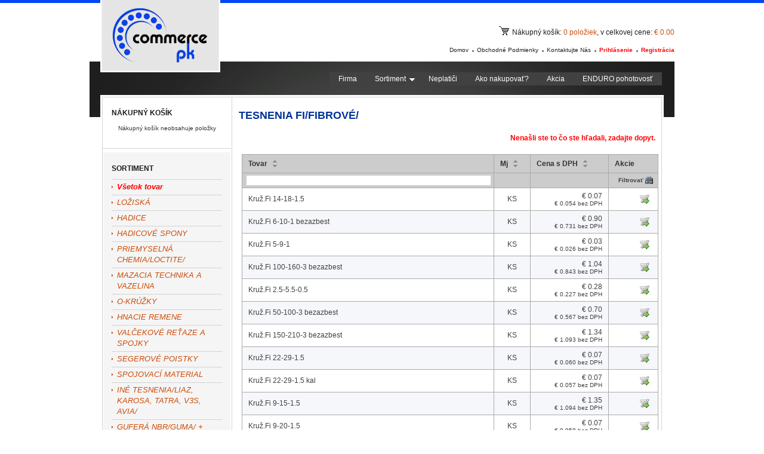

--- FILE ---
content_type: text/html
request_url: http://www.commercepk.sk/sortiment/tesnenia-fi-fibrove
body_size: 6505
content:
<!DOCTYPE html PUBLIC "-//W3C//DTD XHTML 1.0 Transitional//EN" "http://www.w3.org/TR/xhtml1/DTD/xhtml1-transitional.dtd">
<html xmlns="http://www.w3.org/1999/xhtml" xml:lang="sk" lang="sk">
<head>
  <meta http-equiv="Content-Type" content="text/html; charset=utf-8" />
  <meta http-equiv="Content-Language" content="sk" />
  <meta name="generator" content="Ing. Marek Michlišin" />
  <meta name="google-site-verification" content="MwYJzFFur-z3wSYUEqMKqPiawAIkk_J48yzXXcBSVLs" />

  <!-- css -->
<link rel="stylesheet" type="text/css" href="/webtemp/css/generated-bf92f5c3d0f2b743c160ea32d8cbd3f5.css" />
  <!-- JS var -->
  <script type="text/javascript">
    var arrowimages={ down:['downarrowclass', '/page/images/menu/down.gif', 23], right:['rightarrowclass', '/page/images/menu/right.gif'] }
  </script>

  <!-- JS -->
<script type="text/javascript" src="/webtemp/js/generated-2efc19a3653e3271a5fd8e2ac63d7285.js"></script>
  <!-- icon -->
  <link href="/icon.png" rel="shortcut icon" />

  <!-- ajax -->
  <script type="text/javascript">
    //<![CDATA[
    $(document).ready(function() {
      $("#netteProfilerIcon").click();

      $('#photos').galleryView({
        panel_width: 601,
        panel_height: 387,
        transition_speed: 1500,
        transition_interval: 5000,
        nav_theme: 'dark',
        background_color: 'transparent',
        border: 'none',
        pause_on_hover: true
      });

      $('.slideshow').cycle({
        fx: 'fade'
      });

    });
    //]]>
  </script>
  <!--[if lte IE 7]>
    <style type="text/css">
      html .jqueryslidemenu{ height: 1%; }
    </style>
  <![endif]-->

  <title>CommercePK::TESNENIA FI/FIBROVÉ/</title>
  <meta name="keywords" content="CommercePK, tesnenia,fi,fíbrove" />
  <meta name="description" content="CommercePK : Ing. Peter Križan - COMMERCE PK, predaj ložisk" />

</head>
<body id="body-bg">



<div class="main_w">
<!--
<div class="error">Eshop je vo výstavbe, jeho funkcie sa testujú. Každý dotaz píšte na commercepk@commercepk.sk. Tešíme sa na spoluprácu.</div>
-->

<!-- bof Header -->
  <div class="header_w">
    <div class="row1">

      <div class="col1">
        <div class="indent"><a href="/vitajte-v-nasom-novom-eshope"><img src="/page/images/logo.jpg" alt="CommercePK" height="121" width="201" /></a></div>
      </div>

      <div class="col2">
        <div class="shopping_cart_top">
          <div class="indent">
            <div class="sh_bx">
              <div class="indent">
<div id="__shoppingheader">                  Nákupný košík: <a href="/nakupny-kosik/">0 položiek</a>, v celkovej cene: <a href="/nakupny-kosik/">€ 0.00</a>
</div>              </div>
            </div>
          </div>
        </div>

        <div class="clear"></div>

        <div class="user_menu_top">
          <ul>
            <li class="first"><span><a href="/vitajte-v-nasom-novom-eshope">Domov</a></span></li>
            <li><span><a href="/obchodne-podmienky">Obchodné podmienky</a></span></li>
            <li><span><a href="/kontaktujte-nas">Kontaktujte nás</a></span></li>

              <li><span><a href="/ucet/prihlasenie/" class="red">Prihlásenie</a></span></li>
              <li><span><a href="/ucet/registracia/" class="red">Registrácia</a></span></li>

          </ul>
        </div>

      </div>
    </div>
  </div>
<!-- eof Header -->

<!-- bof Menu -->
  <div class="user_menu_row">
    <div class="user_menu_row_indent">
<div id="myslidemenu" class="jqueryslidemenu">
    <ul>
        <li><a href="/o-firme">Firma </a>
        </li>
        <li><a href="/loziska">Sortiment </a>
                 <ul>
        <li><a href="/loziska">Ložiská </a>
        </li>
        <li><a href="/gufera">Guferá </a>
        </li>
        <li><a href="/o-kruzky">O - krúžky </a>
        </li>
        <li><a href="/tesniace-kruzky-cu-all-fiber">Tesniace krúžky Cu, Al, Fiber </a>
        </li>
        <li><a href="/tesniace-manzety">Tesniace manžety </a>
        </li>
        <li><a href="/stieracie-kruzky">Stieracie krúžky </a>
        </li>
        <li><a href="/segerove-poistky">Segerové poistky </a>
        </li>
        <li><a href="/tesniace-snury">Tesniace šnúry </a>
        </li>
        <li><a href="/tesniace-dosky">Tesniace dosky </a>
        </li>
        <li><a href="/hadicove-spony">Hadicové spony </a>
        </li>
        <li><a href="/hadice">Hadice </a>
        </li>
        <li><a href="/priemyselne-textilie">Priemyselné textílie </a>
        </li>
        <li><a href="/klinove-remene">Klinové remene </a>
        </li>
        <li><a href="/retaze">Reťaze </a>
        </li>
        <li><a href="/mazacie-hlavice">Mazacie hlavice </a>
        </li>
        <li><a href="/loctite-lepidla-tmely">LOCTITE - lepidlá, tmely </a>
        </li>
        <li><a href="/swepco-vazelina">SWEPCO - vazelina </a>
        </li>
    </ul>

        </li>
        <li><a href="/neplatici">Neplatiči </a>
        </li>
        <li><a href="/ako-nakupovat">Ako nakupovať? </a>
        </li>
        <li><a href="/akcia">Akcia </a>
        </li>
        <li><a href="/enduro-pohotovost">ENDURO pohotovosť </a>
        </li>
    </ul>
</div>    </div>
  </div>
<!-- eof Menu -->

<!-- bof Content -->
  <div class="content_w">
    <div class="content_w_indent">
      <div class="content_w_indent2">
        <div class="content_w_indent3">
  <!-- bof BannersHeader -->
  <!-- eof BannersHeader -->

  <!-- bof WebContent -->
          <div class="webcontent_w">
            <div class="webcontent_w_indent">
              <table id="contentMainWrapper" style="width: 100%;" border="0" cellpadding="0" cellspacing="0">
                <tbody>
                  <tr>
                    <td id="column_left">
                      <div id="column_left_div">
<div id="__shoppingleft">                          <div id="shoppingCart" class="box_left">
  <div class="box_head">
    <div class="inner1">
      <div class="inner2">
        <div class="inner3">Nákupný košík</div>
      </div>
    </div>
  </div>

  <div class="box">
    <div class="inner1">
      <div class="inner2">
        <div class="box-indent">
          <div class="box1_body">
            <div id="shoppingCartContent" class="sideBoxContent">
              <div class="shoppingCartNO">Nákupný košík neobsahuje položky</div>
            </div> 
          </div>
        </div>
      </div>
    </div>
  </div>
</div></div>
<div id="assortment" class="box_left">
  <div class="box_head">
    <div class="inner1">
      <div class="inner2">
        <div class="inner3">Sortiment</div>
      </div>
    </div>
  </div>

  <div class="box">
    <div class="inner1">
      <div class="inner2">
        <div class="box-indent">
          <div class="box1_body">
            <div id="assortmentContent" class="sideBoxContent">
              <ul>
                <li><span><a href="/assortment/" class="red">Všetok tovar</a></span></li>
                <li><span><a href="/sortiment/loziska-znackove">LOŽISKÁ</a></span></li>
                <li><span><a href="/sortiment/hadice">HADICE</a></span></li>
                <li><span><a href="/sortiment/hadicove-spony">HADICOVÉ SPONY</a></span></li>
                <li><span><a href="/sortiment/priemyselna-chemia">PRIEMYSELNÁ CHEMIA/LOCTITE/</a></span></li>
                <li><span><a href="/sortiment/mazacia-technika-a-vazelina">MAZACIA TECHNIKA A VAZELINA</a></span></li>
                <li><span><a href="/sortiment/okruzky">O-KRÚŽKY</a></span></li>
                <li><span><a href="/sortiment/hnacie-remene">HNACIE REMENE</a></span></li>
                <li><span><a href="/sortiment/valcekove-retaze-a-spojky">VALČEKOVÉ REŤAZE A SPOJKY</a></span></li>
                <li><span><a href="/sortiment/segerove-poistky">SEGEROVÉ POISTKY</a></span></li>
                <li><span><a href="/sortiment/spojovaci-material">SPOJOVACÍ MATERIAL</a></span></li>
                <li><span><a href="/sortiment/tesnenia-gufera-manz-prach">INÉ TESNENIA/LIAZ, KAROSA, TATRA, V3S, AVIA/</a></span></li>
                <li><span><a href="/sortiment/gefera-nbr-gum">GUFERÁ NBR/GUMA/ + PUR/POLYURETAN/</a></span></li>
                <li><span><a href="/sortiment/gufera-fpm-viton">GUFERÁ FPM/VITON/+ PTFE + EPDM</a></span></li>
                <li><span><a href="/sortiment/gufera-mvq-silikon">GUFERÁ MVQ/SILIKÓN/</a></span></li>
                <li><span><a href="/sortiment/manzety">MANŽETY</a></span></li>
                <li><span><a href="/sortiment/tesnenia-al-hlinikove">TESNENIA AL/HLINÍKOVÉ/</a></span></li>
                <li><span><a href="/sortiment/tesnenia-cu-medene">TESNENIA CU/MEDENÉ/</a></span></li>
                <li><span><a href="/sortiment/tesnenia-fi-fibrove">TESNENIA FI/FIBROVÉ/</a></span></li>
                <li><span><a href="/sortiment/sady-tesneni-cu-al-fi-ne">SADY TESNENÍ/CU,AL,FI,NE/</a></span></li>
                <li><span><a href="/sortiment/stieracie-kruzky">STIERACIE KRUŽKY</a></span></li>
                <li><span><a href="/sortiment/prechodky">PRECHODKY</a></span></li>
                <li><span><a href="/sortiment/sk-pasky">SK-PASKY</a></span></li>
                <li><span><a href="/sortiment/x-kruzky">X-KRÚŽKY</a></span></li>
                <li><span><a href="/sortiment/vodiace-pasy">VODIACE PÁSY</a></span></li>
                <li><span><a href="/sortiment/silonove-tyce-a-kruzky-polyamid">SILÓNOVE TYČE A KRÚŽKY/POLYAMID/</a></span></li>
                <li><span><a href="/sortiment/tesniace-dosky-a-papier">TESNIACE DOSKY A PAPIER</a></span></li>
                <li><span><a href="/sortiment/teflonove-pasky">TEFLÓNOVE PÁSKY</a></span></li>
                <li><span><a href="/sortiment/silentbloky">SILENTBLOKY</a></span></li>
              </ul>
            </div> 
          </div>
        </div>
      </div>
    </div>
  </div>
</div>
                        <div id="pollControl__pollleft">


<div style="border: 3px solid #1E5EB6; width: 200px; margin: 5px auto;">
    <table style="width: 100%;">
    <tr>
        <td style="background-color: #DEE7EC;"><h4>Ako sa Vám páči naš nový eshop</h4></td>
    </tr>
    <tr>
        <td style="border-top: 1px solid black;">
                <a href="/sortiment/tesnenia-fi-fibrove?pollControl-__csrf_link_token=dfdb8cebf6263d7717593540904ff6ad&amp;pollControl-id=1&amp;do=pollControl-vote" class="ajax">Áno, páči sa mi.</a>
        </td>
    </tr>
    <tr>
        <td style="font-size: 10px;">
            (152461x - 20.7%) <br />
            <img src="/images/pixel-darkblue.png" width="41.4" height="10" border="0" />
        </td>
    </tr>
    <tr>
        <td style="border-top: 1px solid black;">
                <a href="/sortiment/tesnenia-fi-fibrove?pollControl-__csrf_link_token=dfdb8cebf6263d7717593540904ff6ad&amp;pollControl-id=2&amp;do=pollControl-vote" class="ajax">Trochu zmeniť.</a>
        </td>
    </tr>
    <tr>
        <td style="font-size: 10px;">
            (147094x - 19.97%) <br />
            <img src="/images/pixel-darkblue.png" width="39.94" height="10" border="0" />
        </td>
    </tr>
    <tr>
        <td style="border-top: 1px solid black;">
                <a href="/sortiment/tesnenia-fi-fibrove?pollControl-__csrf_link_token=dfdb8cebf6263d7717593540904ff6ad&amp;pollControl-id=3&amp;do=pollControl-vote" class="ajax">Veľa zmeniť.</a>
        </td>
    </tr>
    <tr>
        <td style="font-size: 10px;">
            (146243x - 19.86%) <br />
            <img src="/images/pixel-darkblue.png" width="39.72" height="10" border="0" />
        </td>
    </tr>
    <tr>
        <td style="border-top: 1px solid black;">
                <a href="/sortiment/tesnenia-fi-fibrove?pollControl-__csrf_link_token=dfdb8cebf6263d7717593540904ff6ad&amp;pollControl-id=4&amp;do=pollControl-vote" class="ajax">Je neprehľadný.</a>
        </td>
    </tr>
    <tr>
        <td style="font-size: 10px;">
            (145406x - 19.74%) <br />
            <img src="/images/pixel-darkblue.png" width="39.48" height="10" border="0" />
        </td>
    </tr>
    <tr>
        <td style="border-top: 1px solid black;">
                <a href="/sortiment/tesnenia-fi-fibrove?pollControl-__csrf_link_token=dfdb8cebf6263d7717593540904ff6ad&amp;pollControl-id=5&amp;do=pollControl-vote" class="ajax">Ťažko sa číta.</a>
        </td>
    </tr>
    <tr>
        <td style="font-size: 10px;">
            (145334x - 19.73%) <br />
            <img src="/images/pixel-darkblue.png" width="39.46" height="10" border="0" />
        </td>
    </tr>
    <tr>
        <td style="border-top: 1px solid black; font-size: 10px; background-color: #DEE7EC;">Spolu hlasovalo <strong>736538</strong>.</td>
    </tr>
    </table>
</div>

</div><div class="slideshow">
    <a href="http://www.timken.com/"  target="_blank"  ><img src="https://www.commercepk.sk/images/banners/timken.jpg" alt="Timken" /></a>
    <a href="http://www.ina.sk/"  target="_blank"  ><img src="https://www.commercepk.sk/images/banners/ina.jpg" alt="IINAA" /></a>
    <a href="http://www.nsk.com/"  target="_blank"  ><img src="https://www.commercepk.sk/images/banners/nskrhp.jpg" alt="NSKRHP" /></a>
    <a href="http://www.fag.com/"  target="_blank"  ><img src="https://www.commercepk.sk/images/banners/fag.jpg" alt="FAG" /></a>
    <a href="http://www.pslas.com/sk/"  target="_blank"  ><img src="https://www.commercepk.sk/images/banners/psl.jpg" alt="PSL" /></a>
    <a href="http://www.zkl.com/"  target="_blank"  ><img src="https://www.commercepk.sk/images/banners/kinex.jpg" alt="ZKL KINEX" /></a>
    <a href="http://www.zvl.sk/"  target="_blank"  ><img src="https://www.commercepk.sk/images/banners/zvl.jpg" alt="ZVL" /></a>
    <a href="http://www.ina.sk/content.schaeffler.sk/sk/products/productinformation/rotativ_products/elges/elges.jsp"  target="_blank"  ><img src="https://www.commercepk.sk/images/banners/elges.jpg" alt="ELGES" /></a>
    <a href="http://www.nke.at/"  target="_blank"  ><img src="https://www.commercepk.sk/images/banners/nke.jpg" alt="NKE" /></a>
    <a href="http://www.zvlauto.sk/"  target="_blank"  ><img src="https://www.commercepk.sk/images/banners/zvlauto.jpg" alt="ZVL AUTO" /></a>
    <a href="http://www.optibelt.com/"  target="_blank"  ><img src="https://www.commercepk.sk/images/banners/optibelt.jpg" alt="OPTIBELT" /></a>
    <a href="http://www.rubena.cz/"  target="_blank"  ><img src="https://www.commercepk.sk/images/banners/rubena.jpg" alt="RUBENA" /></a>
    <a href="http://www.loctite.hu/"  target="_blank"  ><img src="https://www.commercepk.sk/images/banners/loctite.jpg" alt="LOCTITE" /></a>
    <a href="http://www.skf.com/"  target="_blank"  ><img src="https://www.commercepk.sk/images/banners/skf.jpg" alt="SKF" /></a>
    <a href="http://www.wd40company.com/"  target="_blank"  ><img src="https://www.commercepk.sk/images/banners/wd40.jpg" alt="WD40" /></a>
    <a href="http://www.teroson.com/"  target="_blank"  ><img src="https://www.commercepk.sk/images/banners/teroson.jpg" alt="TEROSON" /></a>
    <a href="http://www.gufero.sk/"  target="_blank"  ><img src="https://www.commercepk.sk/images/banners/gufero.jpg" alt="GUFERO" /></a>
</div>
                      </div>
                    </td>

                    <td id="column_center">
                      <div id="column_center_div">

<div id="__flashes">                          <div id="flashes">
                          </div>
</div>
                          <h1>TESNENIA FI/FIBROVÉ/</h1>
  <div class="enquiry_div">
    <a href="/enquiry/" class="red">Nenašli ste to čo ste hľadali, zadajte dopyt.</a>
  </div>

  <div id="baseGrid__grid">

<form action="/sortiment/tesnenia-fi-fibrove?do=baseGrid-form-submit" method="post" class="datagrid">
<table class="datagrid">
	<thead>
		<tr class="header">
			<th><a href="/sortiment/tesnenia-fi-fibrove?baseGrid-by=name&amp;do=baseGrid-order" class="datagrid-ajax">Tovar</a><span class="positioner"><a class="datagrid-ajax" href="/sortiment/tesnenia-fi-fibrove?baseGrid-by=name&amp;baseGrid-dir=a&amp;do=baseGrid-order"><span class="up"></span></a><a class="datagrid-ajax" href="/sortiment/tesnenia-fi-fibrove?baseGrid-by=name&amp;baseGrid-dir=d&amp;do=baseGrid-order"><span class="down"></span></a></span></th>
		
			<th><a href="/sortiment/tesnenia-fi-fibrove?baseGrid-by=uom&amp;do=baseGrid-order" class="datagrid-ajax">Mj</a><span class="positioner"><a class="datagrid-ajax" href="/sortiment/tesnenia-fi-fibrove?baseGrid-by=uom&amp;baseGrid-dir=a&amp;do=baseGrid-order"><span class="up"></span></a><a class="datagrid-ajax" href="/sortiment/tesnenia-fi-fibrove?baseGrid-by=uom&amp;baseGrid-dir=d&amp;do=baseGrid-order"><span class="down"></span></a></span></th>
		
			<th><a href="/sortiment/tesnenia-fi-fibrove?baseGrid-by=priceuser&amp;do=baseGrid-order" class="datagrid-ajax">Cena s DPH</a><span class="positioner"><a class="datagrid-ajax" href="/sortiment/tesnenia-fi-fibrove?baseGrid-by=priceuser&amp;baseGrid-dir=a&amp;do=baseGrid-order"><span class="up"></span></a><a class="datagrid-ajax" href="/sortiment/tesnenia-fi-fibrove?baseGrid-by=priceuser&amp;baseGrid-dir=d&amp;do=baseGrid-order"><span class="down"></span></a></span></th>
		
			<th style="width: 50px" class="actions"><p>Akcie</p></th>
		</tr>
	
		<tr class="filters">
			<td style="text-align: left;"><input type="text" size="5" name="filters[name]" id="frm-datagrid-Basegrid-form-filters-name" value="" class="text" /></td>
		
			<td style="width: 40px; text-align: center;"></td>
		
			<td style="width: 110px; text-align: right;"></td>
		
			<td class="actions"><input type="submit" name="filterSubmit" id="frm-datagrid-Basegrid-form-filterSubmit" value="Filtrova&#357;" class="button" title="Filtrova&#357;" /></td>
		</tr>
	</thead>

	<tfoot>
		<tr class="footer">
			<td colspan="4"> <span class="paginator"><span class="paginator-first inactive" title="Prv&yacute;"></span><span class="paginator-prev inactive" title="Predch&aacute;dzaj&uacute;ci"></span><span class="paginator-controls"><input type="text" size="1" name="page" id="frm-datagrid-Basegrid-form-page" value="1" /></span><a class="datagrid-ajax" href="/sortiment/tesnenia-fi-fibrove?baseGrid-goto=2&amp;do=baseGrid-page" title="&#270;al&scaron;&iacute;"><span class="paginator-next"></span></a><a class="datagrid-ajax" href="/sortiment/tesnenia-fi-fibrove?baseGrid-goto=6&amp;do=baseGrid-page" title="Posledn&iacute;"><span class="paginator-last"></span></a><input type="submit" name="pageSubmit" id="frm-datagrid-Basegrid-form-pageSubmit" value="Zmeni&#357; str&aacute;nku" title="Zmeni&#357; str&aacute;nku" /></span> <span class="grid-info">Polo&#382;ky 1 a&#382; 15 z 80 | Zobraz: <select onfocus="this.onmousewheel=function(){return false}" name="items" id="frm-datagrid-Basegrid-form-items"><option value="v&scaron;etko">v&scaron;etko</option><option value="15" selected="selected">15</option><option value="30">30</option><option value="45">45</option><option value="60">60</option><option value="75">75</option></select><input type="submit" name="itemsSubmit" id="frm-datagrid-Basegrid-form-itemsSubmit" value="Zmeni&#357;" title="Zmeni&#357;" /></span></td>
		</tr>
	</tfoot>

	<tbody>
		<tr>
			<td style="text-align: left;">Kru&#382;.Fi 14-18-1.5</td>
		
			<td style="width: 40px; text-align: center;">KS</td>
		
			<td style="width: 110px; text-align: right;">&euro;&nbsp;0.07<br /><small>&euro;&nbsp;0.054 bez DPH<small></td>
		
			<td class="actions"><a title="Vlo&#382;i&#357; do ko&scaron;&iacute;ka" class="datagrid-ajax" href="/sortiment/tesnenia-fi-fibrove?confirmForm-key=2972&amp;do=confirmForm-confirmDelete"><span class="icon icon-shipped"></span></a> </td>
		</tr>
	
		<tr class="even">
			<td style="text-align: left;">Kru&#382;.Fi 6-10-1 bezazbest</td>
		
			<td style="width: 40px; text-align: center;">KS</td>
		
			<td style="width: 110px; text-align: right;">&euro;&nbsp;0.90<br /><small>&euro;&nbsp;0.731 bez DPH<small></td>
		
			<td class="actions"><a title="Vlo&#382;i&#357; do ko&scaron;&iacute;ka" class="datagrid-ajax" href="/sortiment/tesnenia-fi-fibrove?confirmForm-key=3131&amp;do=confirmForm-confirmDelete"><span class="icon icon-shipped"></span></a> </td>
		</tr>
	
		<tr>
			<td style="text-align: left;">Kru&#382;.Fi 5-9-1</td>
		
			<td style="width: 40px; text-align: center;">KS</td>
		
			<td style="width: 110px; text-align: right;">&euro;&nbsp;0.03<br /><small>&euro;&nbsp;0.026 bez DPH<small></td>
		
			<td class="actions"><a title="Vlo&#382;i&#357; do ko&scaron;&iacute;ka" class="datagrid-ajax" href="/sortiment/tesnenia-fi-fibrove?confirmForm-key=3132&amp;do=confirmForm-confirmDelete"><span class="icon icon-shipped"></span></a> </td>
		</tr>
	
		<tr class="even">
			<td style="text-align: left;">Kru&#382;.Fi 100-160-3 bezazbest</td>
		
			<td style="width: 40px; text-align: center;">KS</td>
		
			<td style="width: 110px; text-align: right;">&euro;&nbsp;1.04<br /><small>&euro;&nbsp;0.843 bez DPH<small></td>
		
			<td class="actions"><a title="Vlo&#382;i&#357; do ko&scaron;&iacute;ka" class="datagrid-ajax" href="/sortiment/tesnenia-fi-fibrove?confirmForm-key=3133&amp;do=confirmForm-confirmDelete"><span class="icon icon-shipped"></span></a> </td>
		</tr>
	
		<tr>
			<td style="text-align: left;">Kru&#382;.Fi 2.5-5.5-0.5</td>
		
			<td style="width: 40px; text-align: center;">KS</td>
		
			<td style="width: 110px; text-align: right;">&euro;&nbsp;0.28<br /><small>&euro;&nbsp;0.227 bez DPH<small></td>
		
			<td class="actions"><a title="Vlo&#382;i&#357; do ko&scaron;&iacute;ka" class="datagrid-ajax" href="/sortiment/tesnenia-fi-fibrove?confirmForm-key=3134&amp;do=confirmForm-confirmDelete"><span class="icon icon-shipped"></span></a> </td>
		</tr>
	
		<tr class="even">
			<td style="text-align: left;">Kru&#382;.Fi 50-100-3 bezazbest</td>
		
			<td style="width: 40px; text-align: center;">KS</td>
		
			<td style="width: 110px; text-align: right;">&euro;&nbsp;0.70<br /><small>&euro;&nbsp;0.567 bez DPH<small></td>
		
			<td class="actions"><a title="Vlo&#382;i&#357; do ko&scaron;&iacute;ka" class="datagrid-ajax" href="/sortiment/tesnenia-fi-fibrove?confirmForm-key=3139&amp;do=confirmForm-confirmDelete"><span class="icon icon-shipped"></span></a> </td>
		</tr>
	
		<tr>
			<td style="text-align: left;">Kru&#382;.Fi 150-210-3 bezazbest</td>
		
			<td style="width: 40px; text-align: center;">KS</td>
		
			<td style="width: 110px; text-align: right;">&euro;&nbsp;1.34<br /><small>&euro;&nbsp;1.093 bez DPH<small></td>
		
			<td class="actions"><a title="Vlo&#382;i&#357; do ko&scaron;&iacute;ka" class="datagrid-ajax" href="/sortiment/tesnenia-fi-fibrove?confirmForm-key=3141&amp;do=confirmForm-confirmDelete"><span class="icon icon-shipped"></span></a> </td>
		</tr>
	
		<tr class="even">
			<td style="text-align: left;">Kru&#382;.Fi 22-29-1.5</td>
		
			<td style="width: 40px; text-align: center;">KS</td>
		
			<td style="width: 110px; text-align: right;">&euro;&nbsp;0.07<br /><small>&euro;&nbsp;0.060 bez DPH<small></td>
		
			<td class="actions"><a title="Vlo&#382;i&#357; do ko&scaron;&iacute;ka" class="datagrid-ajax" href="/sortiment/tesnenia-fi-fibrove?confirmForm-key=3273&amp;do=confirmForm-confirmDelete"><span class="icon icon-shipped"></span></a> </td>
		</tr>
	
		<tr>
			<td style="text-align: left;">Kru&#382;.Fi 22-29-1.5 kal</td>
		
			<td style="width: 40px; text-align: center;">KS</td>
		
			<td style="width: 110px; text-align: right;">&euro;&nbsp;0.07<br /><small>&euro;&nbsp;0.057 bez DPH<small></td>
		
			<td class="actions"><a title="Vlo&#382;i&#357; do ko&scaron;&iacute;ka" class="datagrid-ajax" href="/sortiment/tesnenia-fi-fibrove?confirmForm-key=3457&amp;do=confirmForm-confirmDelete"><span class="icon icon-shipped"></span></a> </td>
		</tr>
	
		<tr class="even">
			<td style="text-align: left;">Kru&#382;.Fi 9-15-1.5</td>
		
			<td style="width: 40px; text-align: center;">KS</td>
		
			<td style="width: 110px; text-align: right;">&euro;&nbsp;1.35<br /><small>&euro;&nbsp;1.094 bez DPH<small></td>
		
			<td class="actions"><a title="Vlo&#382;i&#357; do ko&scaron;&iacute;ka" class="datagrid-ajax" href="/sortiment/tesnenia-fi-fibrove?confirmForm-key=3589&amp;do=confirmForm-confirmDelete"><span class="icon icon-shipped"></span></a> </td>
		</tr>
	
		<tr>
			<td style="text-align: left;">Kru&#382;.Fi 9-20-1.5</td>
		
			<td style="width: 40px; text-align: center;">KS</td>
		
			<td style="width: 110px; text-align: right;">&euro;&nbsp;0.07<br /><small>&euro;&nbsp;0.058 bez DPH<small></td>
		
			<td class="actions"><a title="Vlo&#382;i&#357; do ko&scaron;&iacute;ka" class="datagrid-ajax" href="/sortiment/tesnenia-fi-fibrove?confirmForm-key=3853&amp;do=confirmForm-confirmDelete"><span class="icon icon-shipped"></span></a> </td>
		</tr>
	
		<tr class="even">
			<td style="text-align: left;">Kru&#382;.Fi 4-12-1</td>
		
			<td style="width: 40px; text-align: center;">KS</td>
		
			<td style="width: 110px; text-align: right;">&euro;&nbsp;0.04<br /><small>&euro;&nbsp;0.034 bez DPH<small></td>
		
			<td class="actions"><a title="Vlo&#382;i&#357; do ko&scaron;&iacute;ka" class="datagrid-ajax" href="/sortiment/tesnenia-fi-fibrove?confirmForm-key=3882&amp;do=confirmForm-confirmDelete"><span class="icon icon-shipped"></span></a> </td>
		</tr>
	
		<tr>
			<td style="text-align: left;">Kru&#382;.Fi 16-20-1.5</td>
		
			<td style="width: 40px; text-align: center;">KS</td>
		
			<td style="width: 110px; text-align: right;">&euro;&nbsp;0.04<br /><small>&euro;&nbsp;0.034 bez DPH<small></td>
		
			<td class="actions"><a title="Vlo&#382;i&#357; do ko&scaron;&iacute;ka" class="datagrid-ajax" href="/sortiment/tesnenia-fi-fibrove?confirmForm-key=3919&amp;do=confirmForm-confirmDelete"><span class="icon icon-shipped"></span></a> </td>
		</tr>
	
		<tr class="even">
			<td style="text-align: left;">Kru&#382;.Fi 14-20-2</td>
		
			<td style="width: 40px; text-align: center;">KS</td>
		
			<td style="width: 110px; text-align: right;">&euro;&nbsp;0.05<br /><small>&euro;&nbsp;0.043 bez DPH<small></td>
		
			<td class="actions"><a title="Vlo&#382;i&#357; do ko&scaron;&iacute;ka" class="datagrid-ajax" href="/sortiment/tesnenia-fi-fibrove?confirmForm-key=3938&amp;do=confirmForm-confirmDelete"><span class="icon icon-shipped"></span></a> </td>
		</tr>
	
		<tr>
			<td style="text-align: left;">Kru&#382;.Fi 14-20-1.5</td>
		
			<td style="width: 40px; text-align: center;">KS</td>
		
			<td style="width: 110px; text-align: right;">&euro;&nbsp;0.06<br /><small>&euro;&nbsp;0.050 bez DPH<small></td>
		
			<td class="actions"><a title="Vlo&#382;i&#357; do ko&scaron;&iacute;ka" class="datagrid-ajax" href="/sortiment/tesnenia-fi-fibrove?confirmForm-key=3939&amp;do=confirmForm-confirmDelete"><span class="icon icon-shipped"></span></a> </td>
		</tr>
	</tbody>
</table>
</form>

</div>  <div id="confirmForm__"></div>                      </div>
                    </td>

                  </tr>
                </tbody>
              </table>
            </div>
          </div>
  <!-- eof WebContent -->

        </div>
      </div>
    </div>
  </div>
<!-- eof Content -->

<!-- bof Footer -->
  <div class="footer_w">
    <div class="indent">
      <span>
        Prevádzkuje spoločnosť CommercePK s.r.o.<br />
      </span>
    </div>
  </div>
<!-- eof Footer -->

<!-- bof Footer-icon
  <div class="footer-icon_w">
    <a href="http://nettephp.com" title="Nette Framework" target="_blank"><img src="/images/nette-powered.gif" width="80" height="15" alt="Nette Framework powered" /></a>
    <a href="http://dibiphp.com" title="dibi - tiny 'n' smart database abstraction layer" target="_blank"><img src="/images/dibi-powered.gif" width="80" height="15" alt="dibi powered" /></a>
  </div>
eof Footer-icon -->


</div>

<script type="text/javascript">
var gaJsHost = (("https:" == document.location.protocol) ? "https://ssl." : "http://www.");
document.write(unescape("%3Cscript src='" + gaJsHost + "google-analytics.com/ga.js' type='text/javascript'%3E%3C/script%3E"));
</script>
<script type="text/javascript">
try {
var pageTracker = _gat._getTracker("UA-11081070-3");
pageTracker._trackPageview();
} catch(err) {}</script>

</body>
</html>

--- FILE ---
content_type: text/css
request_url: http://www.commercepk.sk/webtemp/css/generated-bf92f5c3d0f2b743c160ea32d8cbd3f5.css
body_size: 13283
content:
* { padding: 0px;margin: 0px;}
body {line-height:14px; color:#333333;}

#body-bg {background:url('/page/theme/base/images/page/ciara_hore.gif') repeat-x left top; line-height:14px; color:#333333; text-align:center; }
#ieshit {margin: 30px auto;text-align:center;color: #000000; font-size: 120%; font-weight: bold;}
#ieshit a {color: #ff0000; font-size: 120%; font-weight: bold;}

/************ page tag ******************/
img {border: 0px;}

h1 {font-size: 150%;margin-top: 5px;margin-bottom: 20px;color: #003399;}
h2 {font-size: 130%;margin-bottom: 10px;color: #003399;}
h3 {font-size: 110%;margin-bottom: 10px;color: #003399;}
h4 {font-size: 100%;margin-bottom: 10px;color: #003399;}
hr {border: 2px solid #C6DBFF;}

ul,li {list-style-image: none;list-style-type: none;}
hr, br {clear: both;}
table {margin: 0px;padding: 0px;border: 0px;}

a {color:#cc4c06;text-decoration:none;font-weight:normal;}
a:hover {text-decoration:underline}

a,body,html,table {font:normal normal 12px Verdana,sans-serif;}
a[href ^="error:"] {color: red !important;}

ul li {background: url('/page/theme/base/images/page/ul-li.gif') no-repeat 18px 7px;line-height: 160%;padding-left: 30px;}
.main_w ul li {background-image: none;line-height: 100%;padding-left: 0px;}
.article_div ul li, .account_div ul li {background: url('/page/theme/base/images/page/ul-li.gif') no-repeat 18px 7px;line-height: 160%;padding-left: 30px;}

.red {color: #ff0000;font-weight: bold;}

/************ wrapper ******************/
.main_w {width:980px; margin:auto; text-align:left;}
.header_w .row1 {height:121px; background:url('/page/theme/base/images/page/header_bg3.gif') no-repeat left bottom;}

.header_w .row1 .col1 {width:auto; float:left;}
.header_w .row1 .col1 .indent {padding:0 0 0 18px;}

.header_w .row1 .col2 {width:auto; float:right;margin-top:44px;}
.header_w .row1 .col2 .shopping_cart_top {float:right;}
.header_w .row1 .col2 .shopping_cart_top .indent {padding:0 0 0 42px;}
.header_w .row1 .col2 .shopping_cart_top .indent .sh_bx {background:url('/page/theme/base/images/page/header_bg1.gif') no-repeat left top;}
.header_w .row1 .col2 .shopping_cart_top .indent .sh_bx .indent {padding:2px 0 0 22px;color:#1d1e1d; line-height:16px;}
.header_w .row1 .col2 .shopping_cart_top .indent .sh_bx .indent a {color:#cc4c06;}
.header_w .row1 .col2 .shopping_cart_top .indent .sh_bx .indent a:hover {text-decoration:underline;}

.header_w .row1 .col2 .user_menu_top ul{list-style:none; margin-top:15px; float:right;}
.header_w .row1 .col2 .user_menu_top ul li{float:left; display:block; background:url('/page/theme/base/images/page/menu_bg.gif') no-repeat 6px 7px;}
.header_w .row1 .col2 .user_menu_top ul li a{text-decoration:none; color:#1d1e1d; padding:1px 0px 1px 14px;display:block;font-size:10px; text-transform:capitalize;}
.header_w .row1 .col2 .user_menu_top ul li.first {background:none; padding:0 0 0 0; display:block}
.header_w .row1 .col2 .user_menu_top ul li a:hover{text-decoration:underline}
.header_w .row1 .col2 .user_menu_top .red {color:#ff0000;font-weight:bold;}


.user_menu_row {background:url('/page/theme/base/images/page/header_bg2.gif') repeat-y left top; min-height:38px; height:auto !important; height:38px;width:980px;}
.user_menu_row_indent {float: right;margin-right: 21px;}

.content_w {background:url('/page/theme/base/images/page/header_bg4.gif') no-repeat left top; }
.content_w .content_w_indent {padding:0px 18px 0 18px; background:url('/page/theme/base/images/page/footer_bg1.gif') no-repeat left bottom; }
.content_w .content_w_indent2 {background:#FFFFFF; width:100%;}
.content_w .content_w_indent3 {padding:3px 3px 3px 3px;}

.webcontent_w {border: 1px solid #D3D3D3;}
.webcontent_w .webcontent_w_indent {width: 936px; margin: 0 auto;}

#contentMainWrapper {width: 100%;}
#column_left {width: 216px; vertical-align:top;border-right: 1px solid #D3D3D3;}
#column_center {vertical-align:top;}

#column_left_div {width: 215px; min-height: 400px;}
#column_center_div {margin: 0px auto; width: 698px; padding: 10px 0px;}

.banners_w {margin: 0 auto 20px; height: 387px;}
.banners_w .col1 {width:601px; height: 387px; float:left;}
.banners_w .col2 {width:334px; height: 387px; float:right;}

.banners_w .col2 .row1 {width:334px; height: 234px;}
.banners_w .col2 .row2 {width:334px; height: 153px;}

.banners_w .col2 .row2 .bn_col1 {width:167px; height: 153px; float:left;}
.banners_w .col2 .row2 .bn_col2 {width:164px; height: 153px; float:right;}


.footer_w {background:url('/page/theme/base/images/page/footer_bg2.gif') repeat-y left top; min-height:73px; height:auto !important; height:73px; font-size:10px; color:#858987; line-height:18px;}
.footer_w .indent {padding:13px 5px 0 5px;text-align:center;}
.footer_w span a {color:#adb5b0; text-decoration:none;font-weight:bold;}
.footer_w span a:hover {text-decoration:underline;}

.footer-icon_w {margin: 5px auto; text-align: right;}

#wrapperLogin {margin: 30px 0 200px 0;}
.box_login {background-color: #F6F6F6;border-top: 1px solid #414141;border-bottom: 1px solid #414141;padding: 10px;width: 380px;margin-left: auto;margin-right: auto;margin-top: 10px;margin-bottom: 10px;}
.welcome {text-align: center;color: #003399;font-size: 16px;font-weight: bold;}
.box_pass {background-color: #F6F6F6;border-top: 1px solid #414141;border-bottom: 1px solid #414141;padding: 10px;width: 380px;margin-left: auto;margin-right: auto;margin-top: 10px;margin-bottom: 10px;text-align:center;}

#wrapperLogin table {width: 100%;}
#wrapperLogin table tr {padding: 2xp;height: 25px;}
#wrapperLogin td {text-align: right;}
#wrapperLogin th {text-align: left;}
#wrapperLogin input[type=text], #wrapperLogin input[type=password] {width: 200px;}

/************ box ******************/
.box_left {width: 215px;}

.box_head a{text-decoration:none; color:#000000}
.box_head a:hover{text-decoration:underline}
.box_head{color:#1d1e1d; font-size:12px; text-transform:capitalize; font-weight:bold; text-transform:uppercase}
.box_head .inner1{padding:1px 1px 0 1px;}
.box_head .inner2{background:#ffffff;}
.box_head .inner3{padding:18px 5px 9px 14px; width:auto}

.box {width:100%; margin-bottom:5px;}
.box .inner1 {padding:0 1px 1px 1px; border-bottom:solid 1px #d3d3d3;}
.box .inner2 {/*background:#f5f5f5;*/}
.box .box-indent {padding:2px 14px 25px 14px; width:auto}

#assortment {}
#assortment ul{list-style:none; list-style-position:outside; font-family:Arial, Helvetica, sans-serif;}
#assortment li{color:#706f6f; font-size:13px; line-height:16px; background:url('/page/theme/base/images/page/list_background1.gif') no-repeat 0px 11px; padding-left:0px; text-decoration:none; font-weight:normal;}
#assortment li span {display:block; padding:4px 0 4px 0; background:url('/page/theme/base/images/page/list_background.gif') repeat-x left top; padding-left:9px;}
#assortment li a{color:#cc4c06; font-size:13px; line-height:18px; text-decoration:none; font-weight:normal; padding-left:0; display:block; font-style:italic}
#assortment li a:hover{text-decoration:underline}

#assortment .red {color: #ff0000;font-weight: bold;}

#assortment .box_head {color:#1d1e1d; font-size:12px; text-transform:capitalize; font-weight:bold; text-transform:uppercase}
#assortment .box_head .inner1{padding:1px 1px 0 1px;}
#assortment .box_head .inner2{background:#f5f5f5;}
#assortment .box_head .inner3{padding:20px 5px 9px 14px;}

#assortment .box {width:100%; margin-bottom:5px;}
#assortment .box .inner1 {padding:0 1px 1px 1px; border-bottom:solid 1px #d3d3d3;}
#assortment .box .inner2 {background:#f5f5f5;}
#assortment .box .box-indent {padding:2px 14px 25px 14px; width:auto}

#shoppingCart .box .inner1 {padding:0 1px 1px 1px; border-bottom:solid 1px #d3d3d3;}

.infoBox {}
.infoBoxContents {font-size: 10px;padding: 2px;}
.boxText {line-height: 22px;padding: 2px;}
.boxText a {font-size: 10px;}
.shoppingCartNO {text-align:center;font-size: 10px;padding: 2px;}


.enquiry_div {text-align: right; margin-bottom: 15px;}
.qty_div {margin-bottom: 10px;font-size: 10px;}
.shop_div {}

/**************** form *****************/
label {padding-left: 10px;cursor: pointer;}
fieldset {padding: 5px 20px;margin: 10px 0;background: #F6F7FA;border: 1px solid #CCCCCC;}
legend {font-size: 110%;font-weight: bold;}
form {clear: both;padding: 5px;}

input[type=text], input[type=password], select, textarea {font-size: 90%;border: 1px #CCCCCC solid;padding: 3px 2px;margin: 0 auto;}
input[type=text]:hover, input[type=text]:focus, input[type=password]:hover, input[type=password]:focus {border: 1px #929292 solid;}
input[type=checkbox], input[type=checkbox]:hover {border: none; *background-color: #C6DBFF;margin: 0 auto;}

input[type=submit] {border: 0px;color: #FFFFFF;font-weight: bold;cursor: pointer;padding: 2px 10px 2px 10px;border: 1px #414141 solid;background-color: #414141;font-size: 10px;}
input[type=submit]:hover, input[type=submit]:focus {border: 1px #CCCCCC solid;}
.form-control-error { border-color: #b00;background-color: #fee;}
.form-error-message { margin-left: 5px;padding-left: 20px;background: url('/page/theme/base/icons/error-icon.gif') 0 0 no-repeat;min-height: 20px;min-width: 20px;font-size: 12px;color: #b00;}
.form-valid-message {margin-left: 5px;padding-left: 20px;background: url('/page/theme/base/icons/valid-icon.gif') 0 0 no-repeat;min-height: 20px;min-width: 20px;font-size: 12px;color: #0b0;}
.requiredsuffix {color: red !important;}
.deletesubmit {background-color: red !important;}
.even {	background: #F6F7FA;}

/*  formular pre konfiguracne parametre */
.form-base-table {width: 100%;}
.form-base-table th {text-align: left;width: 200px;}
.form-base-table td, .form-base-table th {padding-top: 2px;padding-bottom: 2px;}
.form-base-table input[type=text], .form-base-table input[type=password] {width: 240px;}
.form-base-table select {width: 250px;}
.form-base-table textarea {width: 250px;}

.group-submit {margin-top: 20px;text-align: right;}
.group-submit table {width: 100%;}
.group-submit td {text-align: right;}

/************ clearfix ******************/
.clear{clear:both;}
* html .clearfix {height: 1%;}
.clearfix {display: inline-block;}
html[xmlns] .clearfix {display: block;}
.clearfix:after {content: ".";display: block;height: 0;clear: both;visibility: hidden;}


/************ flashes ******************/
#flashes {clear: both;float: none;margin: 0 0 10px 0;position: relative;}
.flash, .info, .success, .warning, .error, .validation {
    border: 1px solid;
    margin: 10px 0px;
    padding: 10px 10px 10px 35px;
    background-repeat: no-repeat;
    background-position: 10px center;
    font-size: 10px;
    -moz-border-radius-bottomleft: 5px;
    -moz-border-radius-bottomright: 5px;
    -moz-border-radius-topleft: 5px;
    -moz-border-radius-topright: 5px;
    -khtml-border-radius: 5px;
    -webkit-border-radius: 5px;
    -webkit-border-bottom-left-radius: 5px;
    -webkit-border-bottom-right-radius: 5px;
    border-radius: 5px;
    opacity: 0.9;
    border: none !important;
}

.info {color: #00529B;background-color: #C6DBFF;background-image: url('/page/theme/base/images/flashes/info.png');}
.success {color: #4F8A10;background-color: #DFF2BF;background-image:url('/page/theme/base/images/flashes/success.png');}
.warning {color: #9F6000;background-color: #FEEFB3;background-image: url('/page/theme/base/images/flashes/warning.png');}
.error {color: #D8000C;background-color: #FFBABA;background-image: url('/page/theme/base/images/flashes/error.png');}
.validation {color: #D63301;background-color: #FFCCBA;background-image: url('/page/theme/base/images/flashes/warning.png');}
.row-red td {background-color: #FFBABA !important;}
.row-blue td {background-color: #00abf1 !important;}
.row-bold td {font-weight: bold;}

/**************** icons *****************/
span.icon {float: right;margin: 1px 4px;}
.icon {	height: 16px;width: 16px;background-repeat: no-repeat;display: block;overflow: hidden;text-indent: -99999px;}
.icon-add {background-image: url('/page/theme/base/icons/page_add.png');}
.icon-edit {background-image: url('/page/theme/base/icons/page_edit.png');}
.icon-del {background-image: url('/page/theme/base/icons/page_delete.png');}
.icon-info {background-image: url('/page/theme/base/icons/page.png');}
.icon-copy {background-image: url('/page/theme/base/icons/page_copy.png');}
.icon-save {background-image: url('/page/theme/base/icons/page_save.png');}
.icon-detail {background-image: url('/page/theme/base/icons/page_detail.png');}
.icon-print {background-image: url('/page/theme/base/icons/printer.png');}
.icon-bin {background-image: url('/page/theme/base/icons/bin_closed.png');}
.icon-find {background-image: url('/page/theme/base/icons/find.png');}
.icon-statut {background-image: url('/page/theme/base/icons/arrow_rotate_clockwise.png');}
.icon-refresh, .icon-invert {background-image: url('/page/theme/base/icons/arrow_refresh.png');}

.icon-invert, .icon-find {cursor: pointer;margin-left: auto !important;	margin-right: auto !important;	padding: 0 !important;}

.icon-resolved, .icon-cancelled, .icon-no-orders, .icon-invert, .icon-find, 
.icon-yes-statut, .icon-no-statut {float: none !important}

.icon-shipped {background-image: url('/page/theme/base/icons/cart_go.png');}
.icon-resolved {background-image: url('/page/theme/base/icons/flag_green.png');}
.icon-cancelled {background-image: url('/page/theme/base/icons/flag_red.png');}
.icon-no-orders {background-image: url('/page/theme/base/icons/box.png');}
.icon-yes-statut {background-image: url('/page/theme/base/icons/flag_green.png');}
.icon-no-statut {background-image: url('/page/theme/base/icons/flag_red.png');}
.money-low {background: papayawhip !important;}
.money-high {background: #E4F6D2 !important;}

/**************** clear *****************/
.clear:after {
	content: "."; 
	display: block; 
	height: 0; 
	clear: both; 
	visibility: hidden;
} 
* html .clear {
	height: 1%;
} 
.clear {
	display: block;
} 




pre.debug span {
	color: blue
}

div.toolbar {
	background-color: #c6dbff;
	display: block;
	clear: both;
	margin-top: 10px;
	margin-bottom: 10px;
	padding: 10px;
	float: none;
	-moz-border-radius-bottomleft: 5px;
	-moz-border-radius-bottomright: 5px;
	-moz-border-radius-topleft: 5px;
	-moz-border-radius-topright: 5px;
	-khtml-border-radius: 5px;
	-webkit-border-radius: 5px;
	-webkit-border-bottom-left-radius: 5px;
	-webkit-border-bottom-right-radius: 5px;
	border-radius: 5px;
}

div.toolbar ul {
	list-style-position: outside;
	list-style-type: none;
	padding: 3px;
}

div.toolbar a {
	list-style-position: outside;
	list-style-type: none;
	padding: 2px;
}

div.toolbar a img {
	border: 1px solid #cccccc;
}


/***************** jQuery UI customize ***************/
input.datepicker {
	background: white url('/page/theme/base/images/other/calendar.gif') no-repeat right;
	border: 1px solid #ccc;
	padding: 0;
	padding-right: 26px;
}

.ui-datepicker {
	z-index: 2005;
}

/* Fonts */
.ui-widget input, .ui-widget select, .ui-widget textarea, .ui-widget button { font-family: inherit; font-size: 1em; }
.datagrid {width: 100%;}


/***************** galeria banner ***************/
.galleryview {
	font-size: 12px;
	font-family: Arial, Helvetica, sans-serif;
}
.panel-overlay h2,
.panel-overlay p{
	margin: .3em 0;
	color: #ffffff;
}
.panel-overlay p {
	line-height: 1.2em;
}

/***************** kosik ***************/
.tableHeading th {background-color: #6F6F6F; color: #ffffff; padding: 2px;height: 30px;}
.cartContentsDisplay td {vertical-align:top;}
#scProductsHeading {text-align: left;}
#scIDHeading {text-align: left;width: 30px;}
#scUnitNoTaxHeading {text-align: right;width: 95px;}
#scUnitHeading {text-align: right;width: 85px;}
#scTax {text-align: right;width: 60px;}
#scQuantityHeading {text-align: left;width: 65px;}
#scQuantityHeadingIn {text-align: right;width: 65px;}
#scRemoveHeading {text-align: left;width: 65px;}
#scTotalHeading {text-align: right;width: 85px;}

#scDate {text-align: left;width: 100px;}
#scStatus {text-align: left;width: 100px;}

.rowOdd td {background-color: #E2DFD8;height: 30px;vertical-align: middle;padding: 2px;}
.rowEven td {background-color: #FCFBF8;height: 30px;vertical-align: middle;padding: 2px;}
.cartNoProducts {background-color: #E2DFD8;height: 30px;vertical-align: middle;text-align:center;}

.cartQuantityIn {text-align: right;}
.cartUnitNoTaxDisplay, .cartUnitDisplay, .cartTotalDisplay, .cartTax {text-align: right;color: #404040;font-weight: bold;}
#cartSubTotal { border-top: 1px solid #6F6F6F; font-weight: bold; text-align: right; line-height: 22px;padding-top: 10px;}

.cartProductDisplay label {padding-left: 0px;cursor: pointer;}

.buttonRow {margin-top: 5px; margin-bottom: 5px;}
.back {float: left;}
.forward {float: right;}

.cartSales {margin: 20px auto; text-align: center;}
.cartSales a {color: #ff0000; font-size: 120%; font-weight: bold;text-decoration: none;}
.cartSales a:hover {color: #ff0000; font-size: 120%; font-weight: bold;text-decoration: underline;}

#shopping-form .desc-box {padding: 5px 60px 0px 40px; font-size: 95%;}
#shopping-form label {padding-left: 20px; font-weight: bold;}
#shopping-form legend {font-size: 120%;font-weight: bold;}
#shopping-form .price-box-shopping {font-weight: bold;}
#shopping-form .shopping-div {margin-bottom: 20px;}

.group-sh {padding-top: 20px;}
.group-sh-text {padding-top: 20px;padding-bottom: 20px;}
.group-submit-sh {margin-top: 20px;text-align: right;}
.group-submit-sh table {width: 100%;}
.group-submit-sh td {text-align: right;}

.shopping-form-info fieldset {margin-top: 20px; padding: 20px;}
.shopping-form-info {margin-top: 20px;}
.shopping-form-info legend {font-size: 120%;font-weight: bold;}
.shopping-form-info h3 {color: #ff0000; margin: 0 0 10px 0; font-weight: bold; font-size: 110%;}
.shopping-form-info .LeftPageBox {width: 320px; margin: 0;  float: left; }
.shopping-form-info .RightPageBox {width: 320px; margin: 0; float: right;}

.slideshow { height: 185px; width: 185px; margin: auto }
/*
* jQuery UI CSS Framework
* Copyright (c) 2009 AUTHORS.txt (http://jqueryui.com/about)
* Dual licensed under the MIT (MIT-LICENSE.txt) and GPL (GPL-LICENSE.txt) licenses.
*/

/* Layout helpers
----------------------------------*/
.ui-helper-hidden { display: none; }
.ui-helper-hidden-accessible { position: absolute; left: -99999999px; }
.ui-helper-reset { margin: 0; padding: 0; border: 0; outline: 0; line-height: 1.3; text-decoration: none; font-size: 100%; list-style: none; }
.ui-helper-clearfix:after { content: "."; display: block; height: 0; clear: both; visibility: hidden; }
.ui-helper-clearfix { display: inline-block; }
/* required comment for clearfix to work in Opera \*/
* html .ui-helper-clearfix { height:1%; }
.ui-helper-clearfix { display:block; }
/* end clearfix */
.ui-helper-zfix { width: 100%; height: 100%; top: 0; left: 0; position: absolute; opacity: 0; filter:Alpha(Opacity=0); }


/* Interaction Cues
----------------------------------*/
.ui-state-disabled { cursor: default !important; }


/* Icons
----------------------------------*/

/* states and images */
.ui-icon { display: block; text-indent: -99999px; overflow: hidden; background-repeat: no-repeat; }


/* Misc visuals
----------------------------------*/

/* Overlays */
.ui-widget-overlay { position: absolute; top: 0; left: 0; width: 100%; height: 100%; }


/* Resizable
----------------------------------*/
.ui-resizable { position: relative;}
.ui-resizable-handle { position: absolute;font-size: 0.1px;z-index: 99999; display: block;}
.ui-resizable-disabled .ui-resizable-handle, .ui-resizable-autohide .ui-resizable-handle { display: none; }
.ui-resizable-n { cursor: n-resize; height: 7px; width: 100%; top: -5px; left: 0px; }
.ui-resizable-s { cursor: s-resize; height: 7px; width: 100%; bottom: -5px; left: 0px; }
.ui-resizable-e { cursor: e-resize; width: 7px; right: -5px; top: 0px; height: 100%; }
.ui-resizable-w { cursor: w-resize; width: 7px; left: -5px; top: 0px; height: 100%; }
.ui-resizable-se { cursor: se-resize; width: 12px; height: 12px; right: 1px; bottom: 1px; }
.ui-resizable-sw { cursor: sw-resize; width: 9px; height: 9px; left: -5px; bottom: -5px; }
.ui-resizable-nw { cursor: nw-resize; width: 9px; height: 9px; left: -5px; top: -5px; }
.ui-resizable-ne { cursor: ne-resize; width: 9px; height: 9px; right: -5px; top: -5px;}

/* Accordion
----------------------------------*/
.ui-accordion .ui-accordion-header { cursor: pointer; position: relative; margin-top: 1px; zoom: 1; }
.ui-accordion .ui-accordion-li-fix { display: inline; }
.ui-accordion .ui-accordion-header-active { border-bottom: 0 !important; }
.ui-accordion .ui-accordion-header a { display: block; font-size: 1em; padding: .5em .5em .5em 2.2em; }
.ui-accordion .ui-accordion-header .ui-icon { position: absolute; left: .5em; top: 50%; margin-top: -8px; }
.ui-accordion .ui-accordion-content { padding: 1em 2.2em; border-top: 0; margin-top: -2px; position: relative; top: 1px; margin-bottom: 2px; overflow: auto; display: none; }
.ui-accordion .ui-accordion-content-active { display: block; }

/* Dialog
----------------------------------*/
.ui-dialog { position: relative; padding: .2em; width: 300px; }
.ui-dialog .ui-dialog-titlebar { padding: .5em .3em .3em 1em; position: relative;  }
.ui-dialog .ui-dialog-title { float: left; margin: .1em 0 .2em; } 
.ui-dialog .ui-dialog-titlebar-close { position: absolute; right: .3em; top: 50%; width: 19px; margin: -10px 0 0 0; padding: 1px; height: 18px; }
.ui-dialog .ui-dialog-titlebar-close span { display: block; margin: 1px; }
.ui-dialog .ui-dialog-titlebar-close:hover, .ui-dialog .ui-dialog-titlebar-close:focus { padding: 0; }
.ui-dialog .ui-dialog-content { border: 0; padding: .5em 1em; background: none; overflow: auto; zoom: 1; }
.ui-dialog .ui-dialog-buttonpane { text-align: left; border-width: 1px 0 0 0; background-image: none; margin: .5em 0 0 0; padding: .3em 1em .5em .4em; }
.ui-dialog .ui-dialog-buttonpane button { float: right; margin: .5em .4em .5em 0; cursor: pointer; padding: .2em .6em .3em .6em; line-height: 1.4em; width:auto; overflow:visible; }
.ui-dialog .ui-resizable-se { width: 14px; height: 14px; right: 3px; bottom: 3px; }
.ui-draggable .ui-dialog-titlebar { cursor: move; }

/* Slider
----------------------------------*/
.ui-slider { position: relative; text-align: left; }
.ui-slider .ui-slider-handle { position: absolute; z-index: 2; width: 1.2em; height: 1.2em; cursor: default; }
.ui-slider .ui-slider-range { position: absolute; z-index: 1; font-size: .7em; display: block; border: 0; }

.ui-slider-horizontal { height: .8em; }
.ui-slider-horizontal .ui-slider-handle { top: -.3em; margin-left: -.6em; }
.ui-slider-horizontal .ui-slider-range { top: 0; height: 100%; }
.ui-slider-horizontal .ui-slider-range-min { left: 0; }
.ui-slider-horizontal .ui-slider-range-max { right: 0; }

.ui-slider-vertical { width: .8em; height: 100px; }
.ui-slider-vertical .ui-slider-handle { left: -.3em; margin-left: 0; margin-bottom: -.6em; }
.ui-slider-vertical .ui-slider-range { left: 0; width: 100%; }
.ui-slider-vertical .ui-slider-range-min { bottom: 0; }
.ui-slider-vertical .ui-slider-range-max { top: 0; }

/* Tabs
----------------------------------*/
.ui-tabs { padding: .2em; zoom: 1; }
.ui-tabs .ui-tabs-nav { list-style: none; position: relative; padding: .2em .2em 0; }
.ui-tabs .ui-tabs-nav li { position: relative; float: left; border-bottom-width: 0 !important; margin: 0 .2em -1px 0; padding: 0; }
.ui-tabs .ui-tabs-nav li a { float: left; text-decoration: none; padding: .5em 1em; }
.ui-tabs .ui-tabs-nav li.ui-tabs-selected { padding-bottom: 1px; border-bottom-width: 0; }
.ui-tabs .ui-tabs-nav li.ui-tabs-selected a, .ui-tabs .ui-tabs-nav li.ui-state-disabled a, .ui-tabs .ui-tabs-nav li.ui-state-processing a { cursor: text; }
.ui-tabs .ui-tabs-nav li a, .ui-tabs.ui-tabs-collapsible .ui-tabs-nav li.ui-tabs-selected a { cursor: pointer; } /* first selector in group seems obsolete, but required to overcome bug in Opera applying cursor: text overall if defined elsewhere... */
.ui-tabs .ui-tabs-panel { padding: 1em 1.4em; display: block; border-width: 0; background: none; }
.ui-tabs .ui-tabs-hide { display: none !important; }

/* Datepicker
----------------------------------*/
.ui-datepicker { width: 17em; padding: .2em .2em 0; }
.ui-datepicker .ui-datepicker-header { position:relative; padding:.2em 0; }
.ui-datepicker .ui-datepicker-prev, .ui-datepicker .ui-datepicker-next { position:absolute; top: 2px; width: 1.8em; height: 1.8em; }
.ui-datepicker .ui-datepicker-prev-hover, .ui-datepicker .ui-datepicker-next-hover { top: 1px; }
.ui-datepicker .ui-datepicker-prev { left:2px; }
.ui-datepicker .ui-datepicker-next { right:2px; }
.ui-datepicker .ui-datepicker-prev-hover { left:1px; }
.ui-datepicker .ui-datepicker-next-hover { right:1px; }
.ui-datepicker .ui-datepicker-prev span, .ui-datepicker .ui-datepicker-next span { display: block; position: absolute; left: 50%; margin-left: -8px; top: 50%; margin-top: -8px;  }
.ui-datepicker .ui-datepicker-title { margin: 0 2.3em; line-height: 1.8em; text-align: center; }
.ui-datepicker .ui-datepicker-title select { float:left; font-size:1em; margin:1px 0; }
.ui-datepicker select.ui-datepicker-month-year {width: 100%;}
.ui-datepicker select.ui-datepicker-month, 
.ui-datepicker select.ui-datepicker-year { width: 49%;}
.ui-datepicker .ui-datepicker-title select.ui-datepicker-year { float: right; }
.ui-datepicker table {width: 100%; font-size: .9em; border-collapse: collapse; margin:0 0 .4em; }
.ui-datepicker th { padding: .7em .3em; text-align: center; font-weight: bold; border: 0;  }
.ui-datepicker td { border: 0; padding: 1px; }
.ui-datepicker td span, .ui-datepicker td a { display: block; padding: .2em; text-align: right; text-decoration: none; }
.ui-datepicker .ui-datepicker-buttonpane { background-image: none; margin: .7em 0 0 0; padding:0 .2em; border-left: 0; border-right: 0; border-bottom: 0; }
.ui-datepicker .ui-datepicker-buttonpane button { float: right; margin: .5em .2em .4em; cursor: pointer; padding: .2em .6em .3em .6em; width:auto; overflow:visible; }
.ui-datepicker .ui-datepicker-buttonpane button.ui-datepicker-current { float:left; }

/* with multiple calendars */
.ui-datepicker.ui-datepicker-multi { width:auto; }
.ui-datepicker-multi .ui-datepicker-group { float:left; }
.ui-datepicker-multi .ui-datepicker-group table { width:95%; margin:0 auto .4em; }
.ui-datepicker-multi-2 .ui-datepicker-group { width:50%; }
.ui-datepicker-multi-3 .ui-datepicker-group { width:33.3%; }
.ui-datepicker-multi-4 .ui-datepicker-group { width:25%; }
.ui-datepicker-multi .ui-datepicker-group-last .ui-datepicker-header { border-left-width:0; }
.ui-datepicker-multi .ui-datepicker-group-middle .ui-datepicker-header { border-left-width:0; }
.ui-datepicker-multi .ui-datepicker-buttonpane { clear:left; }
.ui-datepicker-row-break { clear:both; width:100%; }

/* RTL support */
.ui-datepicker-rtl { direction: rtl; }
.ui-datepicker-rtl .ui-datepicker-prev { right: 2px; left: auto; }
.ui-datepicker-rtl .ui-datepicker-next { left: 2px; right: auto; }
.ui-datepicker-rtl .ui-datepicker-prev:hover { right: 1px; left: auto; }
.ui-datepicker-rtl .ui-datepicker-next:hover { left: 1px; right: auto; }
.ui-datepicker-rtl .ui-datepicker-buttonpane { clear:right; }
.ui-datepicker-rtl .ui-datepicker-buttonpane button { float: left; }
.ui-datepicker-rtl .ui-datepicker-buttonpane button.ui-datepicker-current { float:right; }
.ui-datepicker-rtl .ui-datepicker-group { float:right; }
.ui-datepicker-rtl .ui-datepicker-group-last .ui-datepicker-header { border-right-width:0; border-left-width:1px; }
.ui-datepicker-rtl .ui-datepicker-group-middle .ui-datepicker-header { border-right-width:0; border-left-width:1px; }

/* IE6 IFRAME FIX (taken from datepicker 1.5.3 */
.ui-datepicker-cover {
    display: none; /*sorry for IE5*/
    display/**/: block; /*sorry for IE5*/
    position: absolute; /*must have*/
    z-index: -1; /*must have*/
    filter: mask(); /*must have*/
    top: -4px; /*must have*/
    left: -4px; /*must have*/
    width: 200px; /*must have*/
    height: 200px; /*must have*/
}

/* Progressbar
----------------------------------*/
.ui-progressbar { height:2em; text-align: left; }
.ui-progressbar .ui-progressbar-value {margin: -1px; height:100%; }


/* Component containers
----------------------------------*/
.ui-widget { font-family: Verdana,Arial,sans-serif/*{ffDefault}*/; font-size: 1.1em/*{fsDefault}*/; }
.ui-widget input, .ui-widget select, .ui-widget textarea, .ui-widget button { font-family: Verdana,Arial,sans-serif/*{ffDefault}*/; font-size: 1em; }
.ui-widget-content { border: 1px solid #414141/*{borderColorContent}*/; background: #ffffff/*{bgColorContent}*/ url('/page/theme/base/images/ui/ui-bg_flat_75_ffffff_40x100.png')/*{bgImgUrlContent}*/ 50%/*{bgContentXPos}*/ 50%/*{bgContentYPos}*/ repeat-x/*{bgContentRepeat}*/; color: #222222/*{fcContent}*/; }
.ui-widget-content a { color: #222222/*{fcContent}*/; }
.ui-widget-header { border: 1px solid #414141/*{borderColorHeader}*/; background: #cccccc/*{bgColorHeader}*/ url('/page/theme/base/images/ui/ui-bg_highlight-soft_75_cccccc_1x100.png')/*{bgImgUrlHeader}*/ 50%/*{bgHeaderXPos}*/ 50%/*{bgHeaderYPos}*/ repeat-x/*{bgHeaderRepeat}*/; color: #222222/*{fcHeader}*/; font-weight: bold; }
.ui-widget-header a { color: #222222/*{fcHeader}*/; }

/* Interaction states
----------------------------------*/
.ui-state-default, .ui-widget-content .ui-state-default { border: 1px solid #d3d3d3/*{borderColorDefault}*/; background: #e6e6e6/*{bgColorDefault}*/ url('/page/theme/base/images/ui/ui-bg_glass_75_e6e6e6_1x400.png')/*{bgImgUrlDefault}*/ 50%/*{bgDefaultXPos}*/ 50%/*{bgDefaultYPos}*/ repeat-x/*{bgDefaultRepeat}*/; font-weight: normal/*{fwDefault}*/; color: #555555/*{fcDefault}*/; outline: none; }
.ui-state-default a, .ui-state-default a:link, .ui-state-default a:visited { color: #555555/*{fcDefault}*/; text-decoration: none; outline: none; }
.ui-state-hover, .ui-widget-content .ui-state-hover, .ui-state-focus, .ui-widget-content .ui-state-focus { border: 1px solid #454545/*{borderColorHover}*/; background: #dadada/*{bgColorHover}*/ url('/page/theme/base/images/ui/ui-bg_glass_75_dadada_1x400.png')/*{bgImgUrlHover}*/ 50%/*{bgHoverXPos}*/ 50%/*{bgHoverYPos}*/ repeat-x/*{bgHoverRepeat}*/; font-weight: normal/*{fwDefault}*/; color: #454545/*{fcHover}*/; outline: none; }
.ui-state-hover a, .ui-state-hover a:hover { color: #454545/*{fcHover}*/; text-decoration: none; outline: none; }
.ui-state-active, .ui-widget-content .ui-state-active { border: 1px solid #414141/*{borderColorActive}*/; background: #ffffff/*{bgColorActive}*/ url('/page/theme/base/images/ui/ui-bg_glass_65_ffffff_1x400.png')/*{bgImgUrlActive}*/ 50%/*{bgActiveXPos}*/ 50%/*{bgActiveYPos}*/ repeat-x/*{bgActiveRepeat}*/; font-weight: normal/*{fwDefault}*/; color: #454545/*{fcActive}*/; outline: none; }
.ui-state-active a, .ui-state-active a:link, .ui-state-active a:visited { color: #454545/*{fcActive}*/; outline: none; text-decoration: none; }

/* Interaction Cues
----------------------------------*/
.ui-state-highlight, .ui-widget-content .ui-state-highlight {border: 1px solid #ff0000/*{borderColorHighlight}*/; background: #fbf9ee/*{bgColorHighlight}*/ url('/page/theme/base/images/ui/ui-bg_glass_55_fbf9ee_1x400.png')/*{bgImgUrlHighlight}*/ 50%/*{bgHighlightXPos}*/ 50%/*{bgHighlightYPos}*/ repeat-x/*{bgHighlightRepeat}*/; color: #363636/*{fcHighlight}*/; }
.ui-state-highlight a, .ui-widget-content .ui-state-highlight a { color: #363636/*{fcHighlight}*/; }
.ui-state-error, .ui-widget-content .ui-state-error {border: 1px solid #cd0a0a/*{borderColorError}*/; background: #fef1ec/*{bgColorError}*/ url('/page/theme/base/images/ui/ui-bg_glass_95_fef1ec_1x400.png')/*{bgImgUrlError}*/ 50%/*{bgErrorXPos}*/ 50%/*{bgErrorYPos}*/ repeat-x/*{bgErrorRepeat}*/; color: #cd0a0a/*{fcError}*/; }
.ui-state-error a, .ui-widget-content .ui-state-error a { color: #cd0a0a/*{fcError}*/; }
.ui-state-error-text, .ui-widget-content .ui-state-error-text { color: #cd0a0a/*{fcError}*/; }
.ui-state-disabled, .ui-widget-content .ui-state-disabled { opacity: .35; filter:Alpha(Opacity=35); background-image: none; }
.ui-priority-primary, .ui-widget-content .ui-priority-primary { font-weight: bold; }
.ui-priority-secondary, .ui-widget-content .ui-priority-secondary { opacity: .7; filter:Alpha(Opacity=70); font-weight: normal; }

/* Icons
----------------------------------*/

/* states and images */
.ui-icon { width: 16px; height: 16px; background-image: url('/page/theme/base/images/ui/ui-icons_222222_256x240.png')/*{iconsContent}*/; }
.ui-widget-content .ui-icon {background-image: url('/page/theme/base/images/ui/ui-icons_222222_256x240.png')/*{iconsContent}*/; }
.ui-widget-header .ui-icon {background-image: url('/page/theme/base/images/ui/ui-icons_222222_256x240.png')/*{iconsHeader}*/; }
.ui-state-default .ui-icon { background-image: url('/page/theme/base/images/ui/ui-icons_888888_256x240.png')/*{iconsDefault}*/; }
.ui-state-hover .ui-icon, .ui-state-focus .ui-icon {background-image: url('/page/theme/base/images/ui/ui-icons_454545_256x240.png')/*{iconsHover}*/; }
.ui-state-active .ui-icon {background-image: url('/page/theme/base/images/ui/ui-icons_454545_256x240.png')/*{iconsActive}*/; }
.ui-state-highlight .ui-icon {background-image: url('/page/theme/base/images/ui/ui-icons_2e83ff_256x240.png')/*{iconsHighlight}*/; }
.ui-state-error .ui-icon, .ui-state-error-text .ui-icon {background-image: url('/page/theme/base/images/ui/ui-icons_cd0a0a_256x240.png')/*{iconsError}*/; }

/* positioning */
.ui-icon-carat-1-n { background-position: 0 0; }
.ui-icon-carat-1-ne { background-position: -16px 0; }
.ui-icon-carat-1-e { background-position: -32px 0; }
.ui-icon-carat-1-se { background-position: -48px 0; }
.ui-icon-carat-1-s { background-position: -64px 0; }
.ui-icon-carat-1-sw { background-position: -80px 0; }
.ui-icon-carat-1-w { background-position: -96px 0; }
.ui-icon-carat-1-nw { background-position: -112px 0; }
.ui-icon-carat-2-n-s { background-position: -128px 0; }
.ui-icon-carat-2-e-w { background-position: -144px 0; }
.ui-icon-triangle-1-n { background-position: 0 -16px; }
.ui-icon-triangle-1-ne { background-position: -16px -16px; }
.ui-icon-triangle-1-e { background-position: -32px -16px; }
.ui-icon-triangle-1-se { background-position: -48px -16px; }
.ui-icon-triangle-1-s { background-position: -64px -16px; }
.ui-icon-triangle-1-sw { background-position: -80px -16px; }
.ui-icon-triangle-1-w { background-position: -96px -16px; }
.ui-icon-triangle-1-nw { background-position: -112px -16px; }
.ui-icon-triangle-2-n-s { background-position: -128px -16px; }
.ui-icon-triangle-2-e-w { background-position: -144px -16px; }
.ui-icon-arrow-1-n { background-position: 0 -32px; }
.ui-icon-arrow-1-ne { background-position: -16px -32px; }
.ui-icon-arrow-1-e { background-position: -32px -32px; }
.ui-icon-arrow-1-se { background-position: -48px -32px; }
.ui-icon-arrow-1-s { background-position: -64px -32px; }
.ui-icon-arrow-1-sw { background-position: -80px -32px; }
.ui-icon-arrow-1-w { background-position: -96px -32px; }
.ui-icon-arrow-1-nw { background-position: -112px -32px; }
.ui-icon-arrow-2-n-s { background-position: -128px -32px; }
.ui-icon-arrow-2-ne-sw { background-position: -144px -32px; }
.ui-icon-arrow-2-e-w { background-position: -160px -32px; }
.ui-icon-arrow-2-se-nw { background-position: -176px -32px; }
.ui-icon-arrowstop-1-n { background-position: -192px -32px; }
.ui-icon-arrowstop-1-e { background-position: -208px -32px; }
.ui-icon-arrowstop-1-s { background-position: -224px -32px; }
.ui-icon-arrowstop-1-w { background-position: -240px -32px; }
.ui-icon-arrowthick-1-n { background-position: 0 -48px; }
.ui-icon-arrowthick-1-ne { background-position: -16px -48px; }
.ui-icon-arrowthick-1-e { background-position: -32px -48px; }
.ui-icon-arrowthick-1-se { background-position: -48px -48px; }
.ui-icon-arrowthick-1-s { background-position: -64px -48px; }
.ui-icon-arrowthick-1-sw { background-position: -80px -48px; }
.ui-icon-arrowthick-1-w { background-position: -96px -48px; }
.ui-icon-arrowthick-1-nw { background-position: -112px -48px; }
.ui-icon-arrowthick-2-n-s { background-position: -128px -48px; }
.ui-icon-arrowthick-2-ne-sw { background-position: -144px -48px; }
.ui-icon-arrowthick-2-e-w { background-position: -160px -48px; }
.ui-icon-arrowthick-2-se-nw { background-position: -176px -48px; }
.ui-icon-arrowthickstop-1-n { background-position: -192px -48px; }
.ui-icon-arrowthickstop-1-e { background-position: -208px -48px; }
.ui-icon-arrowthickstop-1-s { background-position: -224px -48px; }
.ui-icon-arrowthickstop-1-w { background-position: -240px -48px; }
.ui-icon-arrowreturnthick-1-w { background-position: 0 -64px; }
.ui-icon-arrowreturnthick-1-n { background-position: -16px -64px; }
.ui-icon-arrowreturnthick-1-e { background-position: -32px -64px; }
.ui-icon-arrowreturnthick-1-s { background-position: -48px -64px; }
.ui-icon-arrowreturn-1-w { background-position: -64px -64px; }
.ui-icon-arrowreturn-1-n { background-position: -80px -64px; }
.ui-icon-arrowreturn-1-e { background-position: -96px -64px; }
.ui-icon-arrowreturn-1-s { background-position: -112px -64px; }
.ui-icon-arrowrefresh-1-w { background-position: -128px -64px; }
.ui-icon-arrowrefresh-1-n { background-position: -144px -64px; }
.ui-icon-arrowrefresh-1-e { background-position: -160px -64px; }
.ui-icon-arrowrefresh-1-s { background-position: -176px -64px; }
.ui-icon-arrow-4 { background-position: 0 -80px; }
.ui-icon-arrow-4-diag { background-position: -16px -80px; }
.ui-icon-extlink { background-position: -32px -80px; }
.ui-icon-newwin { background-position: -48px -80px; }
.ui-icon-refresh { background-position: -64px -80px; }
.ui-icon-shuffle { background-position: -80px -80px; }
.ui-icon-transfer-e-w { background-position: -96px -80px; }
.ui-icon-transferthick-e-w { background-position: -112px -80px; }
.ui-icon-folder-collapsed { background-position: 0 -96px; }
.ui-icon-folder-open { background-position: -16px -96px; }
.ui-icon-document { background-position: -32px -96px; }
.ui-icon-document-b { background-position: -48px -96px; }
.ui-icon-note { background-position: -64px -96px; }
.ui-icon-mail-closed { background-position: -80px -96px; }
.ui-icon-mail-open { background-position: -96px -96px; }
.ui-icon-suitcase { background-position: -112px -96px; }
.ui-icon-comment { background-position: -128px -96px; }
.ui-icon-person { background-position: -144px -96px; }
.ui-icon-print { background-position: -160px -96px; }
.ui-icon-trash { background-position: -176px -96px; }
.ui-icon-locked { background-position: -192px -96px; }
.ui-icon-unlocked { background-position: -208px -96px; }
.ui-icon-bookmark { background-position: -224px -96px; }
.ui-icon-tag { background-position: -240px -96px; }
.ui-icon-home { background-position: 0 -112px; }
.ui-icon-flag { background-position: -16px -112px; }
.ui-icon-calendar { background-position: -32px -112px; }
.ui-icon-cart { background-position: -48px -112px; }
.ui-icon-pencil { background-position: -64px -112px; }
.ui-icon-clock { background-position: -80px -112px; }
.ui-icon-disk { background-position: -96px -112px; }
.ui-icon-calculator { background-position: -112px -112px; }
.ui-icon-zoomin { background-position: -128px -112px; }
.ui-icon-zoomout { background-position: -144px -112px; }
.ui-icon-search { background-position: -160px -112px; }
.ui-icon-wrench { background-position: -176px -112px; }
.ui-icon-gear { background-position: -192px -112px; }
.ui-icon-heart { background-position: -208px -112px; }
.ui-icon-star { background-position: -224px -112px; }
.ui-icon-link { background-position: -240px -112px; }
.ui-icon-cancel { background-position: 0 -128px; }
.ui-icon-plus { background-position: -16px -128px; }
.ui-icon-plusthick { background-position: -32px -128px; }
.ui-icon-minus { background-position: -48px -128px; }
.ui-icon-minusthick { background-position: -64px -128px; }
.ui-icon-close { background-position: -80px -128px; }
.ui-icon-closethick { background-position: -96px -128px; }
.ui-icon-key { background-position: -112px -128px; }
.ui-icon-lightbulb { background-position: -128px -128px; }
.ui-icon-scissors { background-position: -144px -128px; }
.ui-icon-clipboard { background-position: -160px -128px; }
.ui-icon-copy { background-position: -176px -128px; }
.ui-icon-contact { background-position: -192px -128px; }
.ui-icon-image { background-position: -208px -128px; }
.ui-icon-video { background-position: -224px -128px; }
.ui-icon-script { background-position: -240px -128px; }
.ui-icon-alert { background-position: 0 -144px; }
.ui-icon-info { background-position: -16px -144px; }
.ui-icon-notice { background-position: -32px -144px; }
.ui-icon-help { background-position: -48px -144px; }
.ui-icon-check { background-position: -64px -144px; }
.ui-icon-bullet { background-position: -80px -144px; }
.ui-icon-radio-off { background-position: -96px -144px; }
.ui-icon-radio-on { background-position: -112px -144px; }
.ui-icon-pin-w { background-position: -128px -144px; }
.ui-icon-pin-s { background-position: -144px -144px; }
.ui-icon-play { background-position: 0 -160px; }
.ui-icon-pause { background-position: -16px -160px; }
.ui-icon-seek-next { background-position: -32px -160px; }
.ui-icon-seek-prev { background-position: -48px -160px; }
.ui-icon-seek-end { background-position: -64px -160px; }
.ui-icon-seek-first { background-position: -80px -160px; }
.ui-icon-stop { background-position: -96px -160px; }
.ui-icon-eject { background-position: -112px -160px; }
.ui-icon-volume-off { background-position: -128px -160px; }
.ui-icon-volume-on { background-position: -144px -160px; }
.ui-icon-power { background-position: 0 -176px; }
.ui-icon-signal-diag { background-position: -16px -176px; }
.ui-icon-signal { background-position: -32px -176px; }
.ui-icon-battery-0 { background-position: -48px -176px; }
.ui-icon-battery-1 { background-position: -64px -176px; }
.ui-icon-battery-2 { background-position: -80px -176px; }
.ui-icon-battery-3 { background-position: -96px -176px; }
.ui-icon-circle-plus { background-position: 0 -192px; }
.ui-icon-circle-minus { background-position: -16px -192px; }
.ui-icon-circle-close { background-position: -32px -192px; }
.ui-icon-circle-triangle-e { background-position: -48px -192px; }
.ui-icon-circle-triangle-s { background-position: -64px -192px; }
.ui-icon-circle-triangle-w { background-position: -80px -192px; }
.ui-icon-circle-triangle-n { background-position: -96px -192px; }
.ui-icon-circle-arrow-e { background-position: -112px -192px; }
.ui-icon-circle-arrow-s { background-position: -128px -192px; }
.ui-icon-circle-arrow-w { background-position: -144px -192px; }
.ui-icon-circle-arrow-n { background-position: -160px -192px; }
.ui-icon-circle-zoomin { background-position: -176px -192px; }
.ui-icon-circle-zoomout { background-position: -192px -192px; }
.ui-icon-circle-check { background-position: -208px -192px; }
.ui-icon-circlesmall-plus { background-position: 0 -208px; }
.ui-icon-circlesmall-minus { background-position: -16px -208px; }
.ui-icon-circlesmall-close { background-position: -32px -208px; }
.ui-icon-squaresmall-plus { background-position: -48px -208px; }
.ui-icon-squaresmall-minus { background-position: -64px -208px; }
.ui-icon-squaresmall-close { background-position: -80px -208px; }
.ui-icon-grip-dotted-vertical { background-position: 0 -224px; }
.ui-icon-grip-dotted-horizontal { background-position: -16px -224px; }
.ui-icon-grip-solid-vertical { background-position: -32px -224px; }
.ui-icon-grip-solid-horizontal { background-position: -48px -224px; }
.ui-icon-gripsmall-diagonal-se { background-position: -64px -224px; }
.ui-icon-grip-diagonal-se { background-position: -80px -224px; }


/* Misc visuals
----------------------------------*/

/* Corner radius */
.ui-corner-tl { -moz-border-radius-topleft: 4px/*{cornerRadius}*/; -webkit-border-top-left-radius: 4px/*{cornerRadius}*/; }
.ui-corner-tr { -moz-border-radius-topright: 4px/*{cornerRadius}*/; -webkit-border-top-right-radius: 4px/*{cornerRadius}*/; }
.ui-corner-bl { -moz-border-radius-bottomleft: 4px/*{cornerRadius}*/; -webkit-border-bottom-left-radius: 4px/*{cornerRadius}*/; }
.ui-corner-br { -moz-border-radius-bottomright: 4px/*{cornerRadius}*/; -webkit-border-bottom-right-radius: 4px/*{cornerRadius}*/; }
.ui-corner-top { -moz-border-radius-topleft: 4px/*{cornerRadius}*/; -webkit-border-top-left-radius: 4px/*{cornerRadius}*/; -moz-border-radius-topright: 4px/*{cornerRadius}*/; -webkit-border-top-right-radius: 4px/*{cornerRadius}*/; }
.ui-corner-bottom { -moz-border-radius-bottomleft: 4px/*{cornerRadius}*/; -webkit-border-bottom-left-radius: 4px/*{cornerRadius}*/; -moz-border-radius-bottomright: 4px/*{cornerRadius}*/; -webkit-border-bottom-right-radius: 4px/*{cornerRadius}*/; }
.ui-corner-right {  -moz-border-radius-topright: 4px/*{cornerRadius}*/; -webkit-border-top-right-radius: 4px/*{cornerRadius}*/; -moz-border-radius-bottomright: 4px/*{cornerRadius}*/; -webkit-border-bottom-right-radius: 4px/*{cornerRadius}*/; }
.ui-corner-left { -moz-border-radius-topleft: 4px/*{cornerRadius}*/; -webkit-border-top-left-radius: 4px/*{cornerRadius}*/; -moz-border-radius-bottomleft: 4px/*{cornerRadius}*/; -webkit-border-bottom-left-radius: 4px/*{cornerRadius}*/; }
.ui-corner-all { -moz-border-radius: 4px/*{cornerRadius}*/; -webkit-border-radius: 4px/*{cornerRadius}*/; }

/* Overlays */
.ui-widget-overlay { background: #414141/*{bgColorOverlay}*/ url('/page/theme/base/images/ui/ui-bg_flat_0_aaaaaa_40x100.png')/*{bgImgUrlOverlay}*/ 50%/*{bgOverlayXPos}*/ 50%/*{bgOverlayYPos}*/ repeat-x/*{bgOverlayRepeat}*/; opacity: .3;filter:Alpha(Opacity=30)/*{opacityOverlay}*/; }
.ui-widget-shadow { margin: -8px/*{offsetTopShadow}*/ 0 0 -8px/*{offsetLeftShadow}*/; padding: 8px/*{thicknessShadow}*/; background: #414141/*{bgColorShadow}*/ url('/page/theme/base/images/ui/ui-bg_flat_0_aaaaaa_40x100.png')/*{bgImgUrlShadow}*/ 50%/*{bgShadowXPos}*/ 50%/*{bgShadowYPos}*/ repeat-x/*{bgShadowRepeat}*/; opacity: .3;filter:Alpha(Opacity=30)/*{opacityShadow}*/; -moz-border-radius: 8px/*{cornerRadiusShadow}*/; -webkit-border-radius: 8px/*{cornerRadiusShadow}*/; }/********************** DataGrid *********************/
table.datagrid {
	padding: 0;
	margin: 0;
	border-collapse: collapse;
}
table.datagrid tr {
	background: #FFFFFF;
}
table.datagrid tr.even {
	background: #F6F7FA;
}
table.datagrid tr:hover {
	background: #e6e6e6 !important;
}
table.datagrid tr.selected {
	background: #B3F76F !important;
}


table.datagrid input[type=text], table.datagrid select {
	color: #525B37;
	border: 1px #CCCCCC solid;
	padding: 2px 0px;
	margin: 0 auto;
}
table.datagrid tr.filters input[type=text], table.datagrid tr.filters select {
	width: 100%;
}
table.datagrid select {
	padding: 1px 0px;
}
table.datagrid input[type=text]:hover, table.datagrid input[type=text]:focus {
	border: 1px #929292 solid;
}
table.datagrid input[type=checkbox], table.datagrid input[type=checkbox]:hover {
	border: none;
	*background-color: #C6DBFF;
	display: block;
	margin: 0 auto;
}
table.datagrid input[type=submit] {
	border: 0px;
	color: #414141;
	font-weight: bold;
	font-family: Arial,sans-serif;
	cursor: pointer;
	padding-right: 18px;
	=padding-right: 10px;
	background: transparent no-repeat right center;
}
table.datagrid input[name=filterSubmit] {
	background-image: url('/page/theme/base/icons/find.png') !important;
}
table.datagrid input[name=operationSubmit] {
	background-image: url('/page/theme/base/icons/accept.png') !important;
}
table.datagrid input[name=pageSubmit], table.datagrid input[name=itemsSubmit] {
	background-image: url('/page/theme/base/icons/arrow_rotate_clockwise.png') !important;
}
table.datagrid input[name=resetSubmit] {
	background-image: url('/page/theme/base/icons/arrow_refresh_small.png') !important;
}


table.datagrid td, table.datagrid th {
	color: #414141;
	border: 1px solid #AAAAAA;
	padding: 6px 10px;
}
table.datagrid th {
	color: #333333;
	background-color: #CCCCCC;
	text-align: left;
	padding: 0 10px;
	font-weight: bold;
}
table.datagrid th.checker, table.datagrid td.checker, table.datagrid td.actions, table.datagrid td.actions {
	text-align: right;
	padding-left: 6px;
}
table.datagrid tr.header th a span {
	color: #333333;
	font-size: 90%;
	padding-left: 6px;
	font-weight: bold;
}
table.datagrid tr.filters, table.datagrid tr.filters td {
	background-color: #CCCCCC;
	padding: 3px 6px !important;
}
table.datagrid tr.header th span.link {
	color: #333333;
	font-weight: bold;
}
table.datagrid th a, table.datagrid tr.filters a.filter {
	color: #333333;
	text-decoration: none;
	line-height: 30px;
	float: left;
	font-weight: bold;
}
table.datagrid tr.filters a.filter {
	background: url('/page/theme/base/icons/find.png') no-repeat right center;
	padding-right: 25px;
	padding-left: 5px;
	font-weight: bold;
	text-align: left !important;
	line-height: 10px !important;
}
table.datagrid th p {
	text-decoration: none;
	line-height: 30px;
	float: left;
}
table.datagrid tr.filters td.actions {
	text-align: right;
	*padding: 6px !important;
}
table.datagrid tr.footer td {
	background-color: #CCCCCC;
	color: #333333;
	padding: 0 10px;
	text-align: left;
	font-weight: bold;
	line-height: 1em;
}
table.datagrid span.positioner {
	width: 22px;
	height: 16px;
	display: block;
	float: left;
	margin-right: 2px;
}
table.datagrid th span.positioner {
	padding-top: 7px;
}
table.datagrid span.positioner a {
	line-height: 0px;
}
table.datagrid span.positioner a span {
	border: none;
	display: block;
	float: left;
	margin: 2px;
	width: 21px;
	height: 4px;
	opacity: 0.40;
	=filter: alpha(opacity=40);
	padding-left: 0px !important;
}
table.datagrid span.positioner a span.up {
	background: url('/page/theme/base/images/other/asc.gif') no-repeat right center;
}
table.datagrid span.positioner a span.down {
	background: url('/page/theme/base/images/other/desc.gif') no-repeat right center;
}
table.datagrid span.positioner a span.down:hover, table.datagrid span.positioner a span.up:hover {
	opacity: 1;
	=filter: alpha(opacity=100);
}
table.datagrid span.positioner a.active span, table.datagrid span.positioner a.active span:hover {
	opacity: 1;
	=filter: alpha(opacity=100);
	cursor: default;
}
table.datagrid span.positioner a.inactive span, table.datagrid span.positioner a.inactive span:hover {
	background: none !important;
	cursor: default;
}
table.datagrid tr.footer select, table.datagrid tr.footer input[type=text] {
	margin: 0 0.2em;
	padding: 0 0.2em !important;
}
table.datagrid tr.footer input {
	text-align: center;
}


/** footer **/
table.datagrid .paginator, table.datagrid .operations, table.datagrid .grid-info {
	padding: 0.6em 1.8em 0.6em 0.1em;
	float: left;
}
table.datagrid .grid-info {
	float: right;
}
table.datagrid .paginator .paginator-controls {
	float: left;
	padding: 0em;
}
table.datagrid .paginator a {
	float: left !important;
	padding: 0em !important;
}
table.datagrid .paginator .paginator-first, table.datagrid .paginator .paginator-prev, 
table.datagrid .paginator .paginator-next,  table.datagrid .paginator .paginator-last {
	margin: 0em 0.2em;
	float: left;
	margin: 1px 4px;
	height: 16px;
	width: 16px;
	background-repeat: no-repeat;
	display: block;
	overflow: hidden;
	text-indent: -99999px;
}
table.datagrid .paginator .paginator-first {
	background-image: url('/page/theme/base/icons/control_start_blue.png');
}
table.datagrid .paginator .paginator-prev {
	background-image: url('/page/theme/base/icons/control_left_blue.png');
}
table.datagrid .paginator .paginator-next {
	background-image: url('/page/theme/base/icons/control_right_blue.png');
}
table.datagrid .paginator .paginator-last {
	background-image: url('/page/theme/base/icons/control_end_blue.png');
}
table.datagrid .inactive {
	opacity: 0.40;
	=filter: alpha(opacity=40);
}#ajax-spinner {
	position: fixed;
	left: 50%;
	top: 50%;
	margin: -15px 0 0 -15px;
	background: white url('/page/theme/base/images/ajax/spinner.gif') no-repeat 50% 50%;
	padding: 15px;
	border: 2px solid #CCC;
	z-index: 10000;
	-moz-border-radius-bottomleft: 5px;
	-moz-border-radius-bottomright: 5px;
	-moz-border-radius-topleft: 5px;
	-moz-border-radius-topright: 5px;
	-khtml-border-radius: 5px;
	-webkit-border-radius: 5px;
	-webkit-border-bottom-left-radius: 5px;
	-webkit-border-bottom-right-radius: 5px;
	border-radius: 5px;
}body {
	font-family: "Trebuchet MS", "Geneva CE", lucida, sans-serif;
	color: black;
	background-color: white;
}

#spinner {
	display: none;
}.jqueryslidemenu {
	font: bold 12px Verdana;
	background: #414141;
	width: 100%;
	z-index: 5000;
}

.jqueryslidemenu ul {
	margin: 0;
	padding: 0;
	list-style-type: none;
	z-index: 5000;
}

/*Top level list items*/
.jqueryslidemenu ul li {
	position: relative;
	display: inline;
	float: left;
}

/*Top level menu link items style*/
.jqueryslidemenu ul li a {
	display: block;
	background: #414141; /*background of tabs (default state)*/
	color: white;
	padding: 4px 15px;
	/*border-left: 1px solid #778;*/
	color: #2d2b2b;
	text-decoration: none;
}

* html .jqueryslidemenu ul li a { /*IE6 hack to get sub menu links to behave correctly*/
	display: inline-block;
}

.jqueryslidemenu ul li a:link, .jqueryslidemenu ul li a:visited {
	color: white;
}

.jqueryslidemenu ul li a:hover {
	background: black; /*tab link background during hover state*/
	color: white;
}
	
/*1st sub level menu*/
.jqueryslidemenu ul li ul {
	position: absolute;
	left: 0;
	display: block;
	visibility: hidden;
}

/*Sub level menu list items (undo style from Top level List Items)*/
.jqueryslidemenu ul li ul li {
	display: list-item;
	float: none;
}

/*All subsequent sub menu levels vertical offset after 1st level sub menu */
.jqueryslidemenu ul li ul li ul {
	top: 0;
}

/* Sub level menu links style */
.jqueryslidemenu ul li ul li a {
	font: normal 12px Verdana;
	width: 160px; /*width of sub menus*/
	padding: 4px;
	margin: 0;
	border-top-width: 0;
	border-bottom: 1px solid gray;
}

.jqueryslidemenuz ul li ul li a:hover{ /*sub menus hover style*/
	background: #eff9ff;
	color: black;
}

/* ######### CSS classes applied to down and right arrow images  ######### */

.downarrowclass {
	position: absolute;
	top: 8px;
	right: 7px;
}

.rightarrowclass {
	position: absolute;
	top: 6px;
	right: 5px;
}div.confirm_dialog {position:fixed;left:40%;top:40%;width: 350px;padding:10px;background-color:#FFFFCC;border: 5px solid #ff0000;-moz-border-radius: 5px;}
div.static_dialog.important{background-color: #ffcccc !important;border-color: #663333 !important;}
div.static_dialog{padding:10px;background-color:#FFFFCC;border: 5px solid #cccc99;-moz-border-radius: 5px;}
div.static_dialog p{text-align: center;}
div.static_dialog form table{margin-left: auto;margin-right: auto;}
div.static_dialog.second{background: #eee;border-color:  #ccc;}
div.static_dialog.second p{font-family: "georgia", serif;font-style:italic;font-weight: bold;color: #333;}
input.yesbut, input.nobut {border:  3px solid;font-size: 110%;-moz-border-radius: 5px;}
input.yesbut{background: #99ff99;border-color:#eeffee;color: darkgreen;}
input.nobut{background: #ff9999;border-color:#ffeeee;color: darkred;}

div.confirm_dialog form table th, div.confirm_dialog form table td{padding: 2px;}
div.confirm_dialog input[type=text] {width: 75px;padding: 3px 2px;}
div.confirm_dialog input[type=submit] {width: 80px;padding: 3px 2px;}